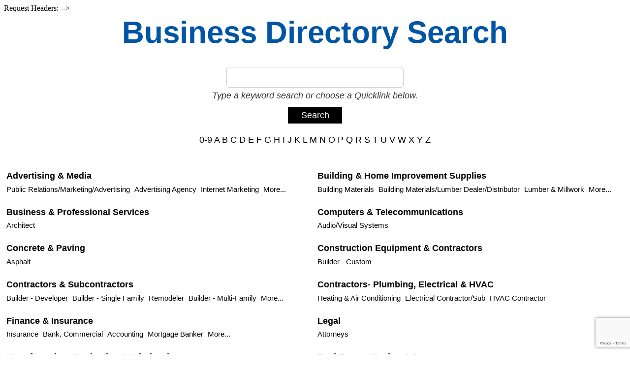

--- FILE ---
content_type: text/html; charset=utf-8
request_url: http://business.shorebuilders.org/list
body_size: 6178
content:

<!DOCTYPE html>
<html>
<!--
Request for http://sbacnj.org/growthzone-template/ failed at 3:31 AM 1/22/2026
ERROR: <!--
REQUEST HEADERS:
  x-localrequest=1
  User-Agent=Mozilla/5.0 (Windows NT 10.0; Win64; x64) AppleWebKit/537.36 (KHTML, like Gecko) Chrome/107.0.0.0 Safari/537.36
-->

Request Headers:

-->
<head>
<!-- start injected HTML (CCID=9599) -->
<!-- page template: http://sbacnj.org/growthzone-template/ -->
<title>Business Directory Search</title>
<base href="https://shorebuilders.org" />
<meta name="keywords" content="Shore Builders Association of Central New Jersey,Lakewood,directory,business search,member search" />
<meta name="description" content="The easy way to find businesses and members in the Shore Builders Association of Central New Jersey" />
<link href="https://business.shorebuilders.org/integration/customerdefinedcss?_=RiSOtQ2" rel="stylesheet" type="text/css" />
<!-- link for rss not inserted -->
<link rel="canonical" href="https://business.shorebuilders.org/list" />
<!-- end injected HTML -->

    <script type="text/javascript" src="https://code.jquery.com/jquery-3.7.1.min.js"></script>
    <script type="text/javascript" src="https://code.jquery.com/ui/1.13.2/jquery-ui.min.js"></script>
    <script type="text/javascript" src="https://ajax.aspnetcdn.com/ajax/globalize/0.1.1/globalize.min.js"></script>
    <script type="text/javascript" src="https://ajax.aspnetcdn.com/ajax/globalize/0.1.1/cultures/globalize.culture.en-US.js"></script>
    <script type="text/javascript">
        var MNI = MNI || {};
        MNI.CurrentCulture = 'en-US';
        MNI.CultureDateFormat = 'M/d/yyyy';
        MNI.BaseUrl = 'https://business.shorebuilders.org';
        MNI.jQuery = jQuery.noConflict(true);
        MNI.Page = {
            Domain: 'business.shorebuilders.org',
            Context: 200,
            Category: null,
            Member: null,
            MemberPagePopup: true
        };
    </script>


    <script src="https://www.google.com/recaptcha/enterprise.js?render=6LfI_T8rAAAAAMkWHrLP_GfSf3tLy9tKa839wcWa" async defer></script>
    <script>

        const SITE_KEY = '6LfI_T8rAAAAAMkWHrLP_GfSf3tLy9tKa839wcWa';

        // Repeatedly check if grecaptcha has been loaded, and call the callback once it's available
        function waitForGrecaptcha(callback, retries = 10, interval = 1000) {
            if (typeof grecaptcha !== 'undefined' && grecaptcha.enterprise.execute) {
                callback();
            } else if (retries > 0) { 
                setTimeout(() => {
                    waitForGrecaptcha(callback, retries - 1, interval);
                }, interval);
            } else {
                console.error("grecaptcha is not available after multiple attempts");
            }
        }

        // Generates a reCAPTCHA v3 token using grecaptcha.enterprise and injects it into the given form.
        // If the token input doesn't exist, it creates one. Then it executes the callback with the token.
        function setReCaptchaToken(formElement, callback, action = 'submit') {
            grecaptcha.enterprise.ready(function () {
                grecaptcha.enterprise.execute(SITE_KEY, { action: action }).then(function (token) {

                    MNI.jQuery(function ($) {
                        let input = $(formElement).find("input[name='g-recaptcha-v3']");

                        if (input.length === 0) {
                            input = $('<input>', {
                                type: 'hidden',
                                name: 'g-recaptcha-v3',
                                value: token
                            });
                            $(formElement).append(input);
                        }
                        else
                            $(input).val(token);

                        if (typeof callback === 'function') callback(token);
                    })

                });
            });
        }

    </script>




<script src="https://business.shorebuilders.org/Content/bundles/MNI?v=34V3-w6z5bLW9Yl7pjO3C5tja0TdKeHFrpRQ0eCPbz81"></script>
    <link rel="stylesheet" href="https://code.jquery.com/ui/1.13.2/themes/base/jquery-ui.css" type="text/css" media="all" />

    <script type="text/javascript">
        MNI.Page.MemberFilter = 'list';
        MNI.jQuery(function ($) {
            if (!$('#mn-search-location:visible')[0])
                MNI.Plugins.AutoComplete.Init('#mn-search-keyword :input', { path: '/list/find', rawParams: '' });

            MNI.Plugins.AutoComplete.Init('#mn-search-geoip input', { path: '/list/find-geographic' });

                
                var MORE_CLASS = 'mn-subcats-more';
                $('#mn-ql ul ul').each(function () {
                    var self = $(this),
                        moreElement = self.children('.' + MORE_CLASS),
                        lastElement = self.children().not(moreElement).eq(-1),
                        offset = self.children().offset();

                    if (self.children().eq(-1).offset().top != offset.top) {
                        if (!moreElement.length) {
                            moreElement = $('<li>').addClass(MORE_CLASS).appendTo(self);
                            $('<a>', { href: self.prev('a').attr('href') }).text('More...').appendTo(moreElement);
                        }

                        while (lastElement.length && moreElement.offset().top != offset.top)
                            lastElement = lastElement.addClass('mn-subcats-overflow').prev();
                    }
                });
                

            function updateLocation() {
                var locationExpr = /([?&])l=\d*&|[?&]l=\d*/gi,
                    values = $(this).val(),
                    params = '';

                if (values && values.length)
                    params = 'l=' + values.join('&l=');

                $('a', '#mn-alphanumeric, #mn-ql').each(function () {
                    var self = $(this),
                        href = self.attr('href').replace(locationExpr, '$1');

                    if (params)
                        href += (href.indexOf('?') < 0 ? '?' : '&') + params;

                    self.attr('href', href);
                });
            };

            $('#mn-search-location select').change(updateLocation).each(updateLocation);
        });
    </script>
    <script type="text/javascript" src="https://maps.googleapis.com/maps/api/js?v=3&key=AIzaSyAACLyaFddZFsbbsMCsSY4lq7g6N4ycArE"></script>
<meta name="referrer" content="origin" /></head>
<body>
    <div id="mn-content" class="mn-content">
        


<div id="mn-directory-list" class="mn-module-content">
        <div id="mn-pagetitle">
        <h1>Business Directory Search</h1>
    </div>
    

<div class="mn-dealsbuttons">
        </div>




<div class="mn-banner mn-banner-premier"><div id="mn-banner"><noscript><iframe src="https://business.shorebuilders.org/sponsors/adsframe?context=200&amp;maxWidth=480&amp;maxHeight=60&amp;max=1&amp;rotate=False" width="480" height="60" scrolling="no" frameborder="0" allowtransparency="true" marginwidth="0" marginheight="0"></iframe></noscript></div></div>
<script type="text/javascript">
    var _mnisq=_mnisq||[];
    _mnisq.push(["domain","business.shorebuilders.org"],["context",200],["max",5],["rotate",1],["maxWidth",480],["maxHeight",60],["create","mn-banner"]);
    (function(b,d,a,c){b.getElementById(d)||(c=b.getElementsByTagName(a)[0],a=b.createElement(a),a.type="text/javascript",a.async=!0,a.src="https://business.shorebuilders.org/Content/Script/Ads.min.js",c.parentNode.insertBefore(a,c))})(document,"mni-ads-script","script");
</script>

    



<script type="text/javascript">
    MNI.jQuery(function ($) {
        MNI.Plugins.Toggler.Init({
            'mn-form-toggler1': 1,
            'mn-form-toggler2': 2
        });
        $('#mn-search-location :input').multiselect({
            header: 'Choose locations below:',
            noneSelectedText: 'Any Location',
            selectedList: 4
        });
    });
</script>

<div id="mn-directory-searchfilters" class="mn-section mn-filter-section">
        <div id="mn-form-toggler1" class="mn-form-toggler">
                <span class="mn-section-head-text">Narrow search by:</span>
        </div>
        <div id="mn-form-togglable1" class="mn-form-togglable mn-form-togglable-active">
<form action="https://business.shorebuilders.org/list/search" class="mn-form mn-search-instructions-below" method="get">            <div id="mn-search-keyword" class="mn-form-row">
                <label>
                    <span class="mn-form-name">Keyword:</span>
                    <span class="mn-form-field"><input class="mn-form-text mn-placeholder" name="q" type="text" title="Enter Keyword" maxlength="255"/></span>
                </label>
            </div>
            <input id="mn-search-clientstate" type="hidden" name="st" value="3" />
        <div id="mn-search-instructions" class="mn-form-row">
            Type a keyword search or choose a Quicklink below.
        </div>
            <div class="mn-actions">
                <ul>
                    <li class="mn-action-search"><input type="submit" class="mn-button" title="Search" value="Search" /></li>
                </ul>
            </div>
</form>    </div>
</div>


        <div id="mn-alphanumeric">
            <a href="https://business.shorebuilders.org/list/searchalpha/0-9">0-9</a>
                <a href="https://business.shorebuilders.org/list/searchalpha/a">A</a>
                <a href="https://business.shorebuilders.org/list/searchalpha/b">B</a>
                <a href="https://business.shorebuilders.org/list/searchalpha/c">C</a>
                <a href="https://business.shorebuilders.org/list/searchalpha/d">D</a>
                <a href="https://business.shorebuilders.org/list/searchalpha/e">E</a>
                <a href="https://business.shorebuilders.org/list/searchalpha/f">F</a>
                <a href="https://business.shorebuilders.org/list/searchalpha/g">G</a>
                <a href="https://business.shorebuilders.org/list/searchalpha/h">H</a>
                <a href="https://business.shorebuilders.org/list/searchalpha/i">I</a>
                <a href="https://business.shorebuilders.org/list/searchalpha/j">J</a>
                <a href="https://business.shorebuilders.org/list/searchalpha/k">K</a>
                <a href="https://business.shorebuilders.org/list/searchalpha/l">L</a>
                <a href="https://business.shorebuilders.org/list/searchalpha/m">M</a>
                <a href="https://business.shorebuilders.org/list/searchalpha/n">N</a>
                <a href="https://business.shorebuilders.org/list/searchalpha/o">O</a>
                <a href="https://business.shorebuilders.org/list/searchalpha/p">P</a>
                <a href="https://business.shorebuilders.org/list/searchalpha/q">Q</a>
                <a href="https://business.shorebuilders.org/list/searchalpha/r">R</a>
                <a href="https://business.shorebuilders.org/list/searchalpha/s">S</a>
                <a href="https://business.shorebuilders.org/list/searchalpha/t">T</a>
                <a href="https://business.shorebuilders.org/list/searchalpha/u">U</a>
                <a href="https://business.shorebuilders.org/list/searchalpha/v">V</a>
                <a href="https://business.shorebuilders.org/list/searchalpha/w">W</a>
                <a href="https://business.shorebuilders.org/list/searchalpha/x">X</a>
                <a href="https://business.shorebuilders.org/list/searchalpha/y">Y</a>
                <a href="https://business.shorebuilders.org/list/searchalpha/z">Z</a>
        </div>

        <div id="mn-ql" class="mn-subcats mn-subcats-wsubs">
            <ul>
                    <li id="mn-ql-1" class="mn-subcats-col1">
                        <a href="https://business.shorebuilders.org/list/ql/advertising-media-1">Advertising &amp; Media</a>
                            <ul>
                                    <li id="mn-cat-2187"><a href="https://business.shorebuilders.org/list/category/public-relations-marketing-advertising-2187">Public Relations/Marketing/Advertising</a></li>
                                    <li id="mn-cat-2022"><a href="https://business.shorebuilders.org/list/category/advertising-agency-2022">Advertising Agency</a></li>
                                    <li id="mn-cat-2126"><a href="https://business.shorebuilders.org/list/category/internet-marketing-2126">Internet Marketing</a></li>
                                    <li id="mn-cat-2183"><a href="https://business.shorebuilders.org/list/category/printing-publishing-2183">Printing/Publishing</a></li>
                                                                    <li class="mn-subcats-more"><a href="https://business.shorebuilders.org/list/ql/advertising-media-1" rel="nofollow">More...</a></li>
                            </ul>
                    </li>
                    <li id="mn-ql-31" class="mn-subcats-col2">
                        <a href="https://business.shorebuilders.org/list/ql/building-home-improvement-supplies-31">Building &amp; Home Improvement Supplies</a>
                            <ul>
                                    <li id="mn-cat-2054"><a href="https://business.shorebuilders.org/list/category/building-materials-2054">Building Materials</a></li>
                                    <li id="mn-cat-2055"><a href="https://business.shorebuilders.org/list/category/building-materials-lumber-dealer-distributor-2055">Building Materials/Lumber Dealer/Distributor</a></li>
                                    <li id="mn-cat-2148"><a href="https://business.shorebuilders.org/list/category/lumber-millwork-2148">Lumber &amp; Millwork</a></li>
                                    <li id="mn-cat-2340"><a href="https://business.shorebuilders.org/list/category/building-materials-distributor-2340">Building Materials Distributor</a></li>
                                                            </ul>
                    </li>
                    <li id="mn-ql-5" class="mn-subcats-col1">
                        <a href="https://business.shorebuilders.org/list/ql/business-professional-services-5">Business &amp; Professional Services</a>
                            <ul>
                                    <li id="mn-cat-2046"><a href="https://business.shorebuilders.org/list/category/architect-2046">Architect</a></li>
                                                            </ul>
                    </li>
                    <li id="mn-ql-6" class="mn-subcats-col2">
                        <a href="https://business.shorebuilders.org/list/ql/computers-telecommunications-6">Computers &amp; Telecommunications</a>
                            <ul>
                                    <li id="mn-cat-2050"><a href="https://business.shorebuilders.org/list/category/audio-visual-systems-2050">Audio/Visual Systems</a></li>
                                                            </ul>
                    </li>
                    <li id="mn-ql-29" class="mn-subcats-col1">
                        <a href="https://business.shorebuilders.org/list/ql/concrete-paving-29">Concrete &amp; Paving</a>
                            <ul>
                                    <li id="mn-cat-2048"><a href="https://business.shorebuilders.org/list/category/asphalt-2048">Asphalt</a></li>
                                                            </ul>
                    </li>
                    <li id="mn-ql-7" class="mn-subcats-col2">
                        <a href="https://business.shorebuilders.org/list/ql/construction-equipment-contractors-7">Construction Equipment &amp; Contractors</a>
                            <ul>
                                    <li id="mn-cat-2301"><a href="https://business.shorebuilders.org/list/category/builder-custom-2301">Builder - Custom</a></li>
                                                            </ul>
                    </li>
                    <li id="mn-ql-26" class="mn-subcats-col1">
                        <a href="https://business.shorebuilders.org/list/ql/contractors-subcontractors-26">Contractors &amp; Subcontractors</a>
                            <ul>
                                    <li id="mn-cat-2302"><a href="https://business.shorebuilders.org/list/category/builder-developer-2302">Builder - Developer</a></li>
                                    <li id="mn-cat-2307"><a href="https://business.shorebuilders.org/list/category/builder-single-family-2307">Builder - Single Family</a></li>
                                    <li id="mn-cat-2306"><a href="https://business.shorebuilders.org/list/category/remodeler-2306">Remodeler</a></li>
                                    <li id="mn-cat-2305"><a href="https://business.shorebuilders.org/list/category/builder-multi-family-2305">Builder - Multi-Family</a></li>
                                                                    <li class="mn-subcats-more"><a href="https://business.shorebuilders.org/list/ql/contractors-subcontractors-26" rel="nofollow">More...</a></li>
                            </ul>
                    </li>
                    <li id="mn-ql-27" class="mn-subcats-col2">
                        <a href="https://business.shorebuilders.org/list/ql/contractors-plumbing-electrical-hvac-27">Contractors- Plumbing, Electrical &amp; HVAC</a>
                            <ul>
                                    <li id="mn-cat-2109"><a href="https://business.shorebuilders.org/list/category/heating-air-conditioning-2109">Heating &amp; Air Conditioning</a></li>
                                    <li id="mn-cat-2081"><a href="https://business.shorebuilders.org/list/category/electrical-contractor-sub-2081">Electrical Contractor/Sub</a></li>
                                    <li id="mn-cat-2500"><a href="https://business.shorebuilders.org/list/category/hvac-contractor-2500">HVAC Contractor</a></li>
                                                            </ul>
                    </li>
                    <li id="mn-ql-10" class="mn-subcats-col1">
                        <a href="https://business.shorebuilders.org/list/ql/finance-insurance-10">Finance &amp; Insurance</a>
                            <ul>
                                    <li id="mn-cat-2123"><a href="https://business.shorebuilders.org/list/category/insurance-2123">Insurance</a></li>
                                    <li id="mn-cat-2052"><a href="https://business.shorebuilders.org/list/category/bank-commercial-2052">Bank, Commercial</a></li>
                                    <li id="mn-cat-2020"><a href="https://business.shorebuilders.org/list/category/accounting-2020">Accounting</a></li>
                                    <li id="mn-cat-2165"><a href="https://business.shorebuilders.org/list/category/mortgage-banker-2165">Mortgage Banker</a></li>
                                                                    <li class="mn-subcats-more"><a href="https://business.shorebuilders.org/list/ql/finance-insurance-10" rel="nofollow">More...</a></li>
                            </ul>
                    </li>
                    <li id="mn-ql-14" class="mn-subcats-col2">
                        <a href="https://business.shorebuilders.org/list/ql/legal-14">Legal</a>
                            <ul>
                                    <li id="mn-cat-2049"><a href="https://business.shorebuilders.org/list/category/attorneys-2049">Attorneys</a></li>
                                                            </ul>
                    </li>
                    <li id="mn-ql-16" class="mn-subcats-col1">
                        <a href="https://business.shorebuilders.org/list/ql/manufacturing-production-wholesale-16">Manufacturing, Production &amp; Wholesale</a>
                            <ul>
                                    <li id="mn-cat-2044"><a href="https://business.shorebuilders.org/list/category/appliances-dealer-distributor-2044">Appliances Dealer/Distributor</a></li>
                                                            </ul>
                    </li>
                    <li id="mn-ql-20" class="mn-subcats-col2">
                        <a href="https://business.shorebuilders.org/list/ql/real-estate-moving-storage-20">Real Estate, Moving &amp; Storage</a>
                            <ul>
                                    <li id="mn-cat-2188"><a href="https://business.shorebuilders.org/list/category/real-estate-broker-agent-2188">Real Estate Broker/Agent</a></li>
                                    <li id="mn-cat-2189"><a href="https://business.shorebuilders.org/list/category/real-estate-property-management-2189">Real Estate Property Management</a></li>
                                                            </ul>
                    </li>
                    <li id="mn-ql-30" class="mn-subcats-col1">
                        <a href="https://business.shorebuilders.org/list/ql/siding-decks-roofs-gutters-30">Siding, Decks, Roofs &amp; Gutters</a>
                            <ul>
                                    <li id="mn-cat-2042"><a href="https://business.shorebuilders.org/list/category/aluminum-vinyl-installers-2042">Aluminum &amp; Vinyl Installers</a></li>
                                    <li id="mn-cat-2075"><a href="https://business.shorebuilders.org/list/category/decks-2075">Decks</a></li>
                                                            </ul>
                    </li>
                    <li id="mn-ql-28" class="mn-subcats-col2">
                        <a href="https://business.shorebuilders.org/list/ql/windows-doors-garage-doors-28">Windows, Doors &amp; Garage Doors</a>
                            <ul>
                                    <li id="mn-cat-2100"><a href="https://business.shorebuilders.org/list/category/garage-doors-openers-2100">Garage Doors/Openers</a></li>
                                    <li id="mn-cat-2248"><a href="https://business.shorebuilders.org/list/category/window-door-dealer-distr-2248">Window &amp; Door Dealer/Distr.</a></li>
                                    <li id="mn-cat-2251"><a href="https://business.shorebuilders.org/list/category/window-door-suppliers-2251">Window &amp; Door Suppliers</a></li>
                                    <li id="mn-cat-2077"><a href="https://business.shorebuilders.org/list/category/door-supplier-commercial-doors-frames-2077">Door Supplier (Commercial doors &amp; Frames)</a></li>
                                                                    <li class="mn-subcats-more"><a href="https://business.shorebuilders.org/list/ql/windows-doors-garage-doors-28" rel="nofollow">More...</a></li>
                            </ul>
                    </li>
            </ul>
            <div class="mn-clear"></div>
        </div>
     </div>



<div id="mn-footer-navigation">
                                    </div>

    <div id="mn-footer" class="mn-footer-pblogo">
        <a href="http://www.growthzone.com/" target="_blank"><img alt="GrowthZone - Membership Management Software" src="https://public.chambermaster.com/content/images/powbyMZ_100x33.png" border="0" /></a>
    </div>
        <div class="mn-clear"></div>
    </div>

</body>
</html>




--- FILE ---
content_type: text/html; charset=utf-8
request_url: https://www.google.com/recaptcha/enterprise/anchor?ar=1&k=6LfI_T8rAAAAAMkWHrLP_GfSf3tLy9tKa839wcWa&co=aHR0cDovL2J1c2luZXNzLnNob3JlYnVpbGRlcnMub3JnOjgw&hl=en&v=PoyoqOPhxBO7pBk68S4YbpHZ&size=invisible&anchor-ms=20000&execute-ms=30000&cb=z8kxv89mr6le
body_size: 48550
content:
<!DOCTYPE HTML><html dir="ltr" lang="en"><head><meta http-equiv="Content-Type" content="text/html; charset=UTF-8">
<meta http-equiv="X-UA-Compatible" content="IE=edge">
<title>reCAPTCHA</title>
<style type="text/css">
/* cyrillic-ext */
@font-face {
  font-family: 'Roboto';
  font-style: normal;
  font-weight: 400;
  font-stretch: 100%;
  src: url(//fonts.gstatic.com/s/roboto/v48/KFO7CnqEu92Fr1ME7kSn66aGLdTylUAMa3GUBHMdazTgWw.woff2) format('woff2');
  unicode-range: U+0460-052F, U+1C80-1C8A, U+20B4, U+2DE0-2DFF, U+A640-A69F, U+FE2E-FE2F;
}
/* cyrillic */
@font-face {
  font-family: 'Roboto';
  font-style: normal;
  font-weight: 400;
  font-stretch: 100%;
  src: url(//fonts.gstatic.com/s/roboto/v48/KFO7CnqEu92Fr1ME7kSn66aGLdTylUAMa3iUBHMdazTgWw.woff2) format('woff2');
  unicode-range: U+0301, U+0400-045F, U+0490-0491, U+04B0-04B1, U+2116;
}
/* greek-ext */
@font-face {
  font-family: 'Roboto';
  font-style: normal;
  font-weight: 400;
  font-stretch: 100%;
  src: url(//fonts.gstatic.com/s/roboto/v48/KFO7CnqEu92Fr1ME7kSn66aGLdTylUAMa3CUBHMdazTgWw.woff2) format('woff2');
  unicode-range: U+1F00-1FFF;
}
/* greek */
@font-face {
  font-family: 'Roboto';
  font-style: normal;
  font-weight: 400;
  font-stretch: 100%;
  src: url(//fonts.gstatic.com/s/roboto/v48/KFO7CnqEu92Fr1ME7kSn66aGLdTylUAMa3-UBHMdazTgWw.woff2) format('woff2');
  unicode-range: U+0370-0377, U+037A-037F, U+0384-038A, U+038C, U+038E-03A1, U+03A3-03FF;
}
/* math */
@font-face {
  font-family: 'Roboto';
  font-style: normal;
  font-weight: 400;
  font-stretch: 100%;
  src: url(//fonts.gstatic.com/s/roboto/v48/KFO7CnqEu92Fr1ME7kSn66aGLdTylUAMawCUBHMdazTgWw.woff2) format('woff2');
  unicode-range: U+0302-0303, U+0305, U+0307-0308, U+0310, U+0312, U+0315, U+031A, U+0326-0327, U+032C, U+032F-0330, U+0332-0333, U+0338, U+033A, U+0346, U+034D, U+0391-03A1, U+03A3-03A9, U+03B1-03C9, U+03D1, U+03D5-03D6, U+03F0-03F1, U+03F4-03F5, U+2016-2017, U+2034-2038, U+203C, U+2040, U+2043, U+2047, U+2050, U+2057, U+205F, U+2070-2071, U+2074-208E, U+2090-209C, U+20D0-20DC, U+20E1, U+20E5-20EF, U+2100-2112, U+2114-2115, U+2117-2121, U+2123-214F, U+2190, U+2192, U+2194-21AE, U+21B0-21E5, U+21F1-21F2, U+21F4-2211, U+2213-2214, U+2216-22FF, U+2308-230B, U+2310, U+2319, U+231C-2321, U+2336-237A, U+237C, U+2395, U+239B-23B7, U+23D0, U+23DC-23E1, U+2474-2475, U+25AF, U+25B3, U+25B7, U+25BD, U+25C1, U+25CA, U+25CC, U+25FB, U+266D-266F, U+27C0-27FF, U+2900-2AFF, U+2B0E-2B11, U+2B30-2B4C, U+2BFE, U+3030, U+FF5B, U+FF5D, U+1D400-1D7FF, U+1EE00-1EEFF;
}
/* symbols */
@font-face {
  font-family: 'Roboto';
  font-style: normal;
  font-weight: 400;
  font-stretch: 100%;
  src: url(//fonts.gstatic.com/s/roboto/v48/KFO7CnqEu92Fr1ME7kSn66aGLdTylUAMaxKUBHMdazTgWw.woff2) format('woff2');
  unicode-range: U+0001-000C, U+000E-001F, U+007F-009F, U+20DD-20E0, U+20E2-20E4, U+2150-218F, U+2190, U+2192, U+2194-2199, U+21AF, U+21E6-21F0, U+21F3, U+2218-2219, U+2299, U+22C4-22C6, U+2300-243F, U+2440-244A, U+2460-24FF, U+25A0-27BF, U+2800-28FF, U+2921-2922, U+2981, U+29BF, U+29EB, U+2B00-2BFF, U+4DC0-4DFF, U+FFF9-FFFB, U+10140-1018E, U+10190-1019C, U+101A0, U+101D0-101FD, U+102E0-102FB, U+10E60-10E7E, U+1D2C0-1D2D3, U+1D2E0-1D37F, U+1F000-1F0FF, U+1F100-1F1AD, U+1F1E6-1F1FF, U+1F30D-1F30F, U+1F315, U+1F31C, U+1F31E, U+1F320-1F32C, U+1F336, U+1F378, U+1F37D, U+1F382, U+1F393-1F39F, U+1F3A7-1F3A8, U+1F3AC-1F3AF, U+1F3C2, U+1F3C4-1F3C6, U+1F3CA-1F3CE, U+1F3D4-1F3E0, U+1F3ED, U+1F3F1-1F3F3, U+1F3F5-1F3F7, U+1F408, U+1F415, U+1F41F, U+1F426, U+1F43F, U+1F441-1F442, U+1F444, U+1F446-1F449, U+1F44C-1F44E, U+1F453, U+1F46A, U+1F47D, U+1F4A3, U+1F4B0, U+1F4B3, U+1F4B9, U+1F4BB, U+1F4BF, U+1F4C8-1F4CB, U+1F4D6, U+1F4DA, U+1F4DF, U+1F4E3-1F4E6, U+1F4EA-1F4ED, U+1F4F7, U+1F4F9-1F4FB, U+1F4FD-1F4FE, U+1F503, U+1F507-1F50B, U+1F50D, U+1F512-1F513, U+1F53E-1F54A, U+1F54F-1F5FA, U+1F610, U+1F650-1F67F, U+1F687, U+1F68D, U+1F691, U+1F694, U+1F698, U+1F6AD, U+1F6B2, U+1F6B9-1F6BA, U+1F6BC, U+1F6C6-1F6CF, U+1F6D3-1F6D7, U+1F6E0-1F6EA, U+1F6F0-1F6F3, U+1F6F7-1F6FC, U+1F700-1F7FF, U+1F800-1F80B, U+1F810-1F847, U+1F850-1F859, U+1F860-1F887, U+1F890-1F8AD, U+1F8B0-1F8BB, U+1F8C0-1F8C1, U+1F900-1F90B, U+1F93B, U+1F946, U+1F984, U+1F996, U+1F9E9, U+1FA00-1FA6F, U+1FA70-1FA7C, U+1FA80-1FA89, U+1FA8F-1FAC6, U+1FACE-1FADC, U+1FADF-1FAE9, U+1FAF0-1FAF8, U+1FB00-1FBFF;
}
/* vietnamese */
@font-face {
  font-family: 'Roboto';
  font-style: normal;
  font-weight: 400;
  font-stretch: 100%;
  src: url(//fonts.gstatic.com/s/roboto/v48/KFO7CnqEu92Fr1ME7kSn66aGLdTylUAMa3OUBHMdazTgWw.woff2) format('woff2');
  unicode-range: U+0102-0103, U+0110-0111, U+0128-0129, U+0168-0169, U+01A0-01A1, U+01AF-01B0, U+0300-0301, U+0303-0304, U+0308-0309, U+0323, U+0329, U+1EA0-1EF9, U+20AB;
}
/* latin-ext */
@font-face {
  font-family: 'Roboto';
  font-style: normal;
  font-weight: 400;
  font-stretch: 100%;
  src: url(//fonts.gstatic.com/s/roboto/v48/KFO7CnqEu92Fr1ME7kSn66aGLdTylUAMa3KUBHMdazTgWw.woff2) format('woff2');
  unicode-range: U+0100-02BA, U+02BD-02C5, U+02C7-02CC, U+02CE-02D7, U+02DD-02FF, U+0304, U+0308, U+0329, U+1D00-1DBF, U+1E00-1E9F, U+1EF2-1EFF, U+2020, U+20A0-20AB, U+20AD-20C0, U+2113, U+2C60-2C7F, U+A720-A7FF;
}
/* latin */
@font-face {
  font-family: 'Roboto';
  font-style: normal;
  font-weight: 400;
  font-stretch: 100%;
  src: url(//fonts.gstatic.com/s/roboto/v48/KFO7CnqEu92Fr1ME7kSn66aGLdTylUAMa3yUBHMdazQ.woff2) format('woff2');
  unicode-range: U+0000-00FF, U+0131, U+0152-0153, U+02BB-02BC, U+02C6, U+02DA, U+02DC, U+0304, U+0308, U+0329, U+2000-206F, U+20AC, U+2122, U+2191, U+2193, U+2212, U+2215, U+FEFF, U+FFFD;
}
/* cyrillic-ext */
@font-face {
  font-family: 'Roboto';
  font-style: normal;
  font-weight: 500;
  font-stretch: 100%;
  src: url(//fonts.gstatic.com/s/roboto/v48/KFO7CnqEu92Fr1ME7kSn66aGLdTylUAMa3GUBHMdazTgWw.woff2) format('woff2');
  unicode-range: U+0460-052F, U+1C80-1C8A, U+20B4, U+2DE0-2DFF, U+A640-A69F, U+FE2E-FE2F;
}
/* cyrillic */
@font-face {
  font-family: 'Roboto';
  font-style: normal;
  font-weight: 500;
  font-stretch: 100%;
  src: url(//fonts.gstatic.com/s/roboto/v48/KFO7CnqEu92Fr1ME7kSn66aGLdTylUAMa3iUBHMdazTgWw.woff2) format('woff2');
  unicode-range: U+0301, U+0400-045F, U+0490-0491, U+04B0-04B1, U+2116;
}
/* greek-ext */
@font-face {
  font-family: 'Roboto';
  font-style: normal;
  font-weight: 500;
  font-stretch: 100%;
  src: url(//fonts.gstatic.com/s/roboto/v48/KFO7CnqEu92Fr1ME7kSn66aGLdTylUAMa3CUBHMdazTgWw.woff2) format('woff2');
  unicode-range: U+1F00-1FFF;
}
/* greek */
@font-face {
  font-family: 'Roboto';
  font-style: normal;
  font-weight: 500;
  font-stretch: 100%;
  src: url(//fonts.gstatic.com/s/roboto/v48/KFO7CnqEu92Fr1ME7kSn66aGLdTylUAMa3-UBHMdazTgWw.woff2) format('woff2');
  unicode-range: U+0370-0377, U+037A-037F, U+0384-038A, U+038C, U+038E-03A1, U+03A3-03FF;
}
/* math */
@font-face {
  font-family: 'Roboto';
  font-style: normal;
  font-weight: 500;
  font-stretch: 100%;
  src: url(//fonts.gstatic.com/s/roboto/v48/KFO7CnqEu92Fr1ME7kSn66aGLdTylUAMawCUBHMdazTgWw.woff2) format('woff2');
  unicode-range: U+0302-0303, U+0305, U+0307-0308, U+0310, U+0312, U+0315, U+031A, U+0326-0327, U+032C, U+032F-0330, U+0332-0333, U+0338, U+033A, U+0346, U+034D, U+0391-03A1, U+03A3-03A9, U+03B1-03C9, U+03D1, U+03D5-03D6, U+03F0-03F1, U+03F4-03F5, U+2016-2017, U+2034-2038, U+203C, U+2040, U+2043, U+2047, U+2050, U+2057, U+205F, U+2070-2071, U+2074-208E, U+2090-209C, U+20D0-20DC, U+20E1, U+20E5-20EF, U+2100-2112, U+2114-2115, U+2117-2121, U+2123-214F, U+2190, U+2192, U+2194-21AE, U+21B0-21E5, U+21F1-21F2, U+21F4-2211, U+2213-2214, U+2216-22FF, U+2308-230B, U+2310, U+2319, U+231C-2321, U+2336-237A, U+237C, U+2395, U+239B-23B7, U+23D0, U+23DC-23E1, U+2474-2475, U+25AF, U+25B3, U+25B7, U+25BD, U+25C1, U+25CA, U+25CC, U+25FB, U+266D-266F, U+27C0-27FF, U+2900-2AFF, U+2B0E-2B11, U+2B30-2B4C, U+2BFE, U+3030, U+FF5B, U+FF5D, U+1D400-1D7FF, U+1EE00-1EEFF;
}
/* symbols */
@font-face {
  font-family: 'Roboto';
  font-style: normal;
  font-weight: 500;
  font-stretch: 100%;
  src: url(//fonts.gstatic.com/s/roboto/v48/KFO7CnqEu92Fr1ME7kSn66aGLdTylUAMaxKUBHMdazTgWw.woff2) format('woff2');
  unicode-range: U+0001-000C, U+000E-001F, U+007F-009F, U+20DD-20E0, U+20E2-20E4, U+2150-218F, U+2190, U+2192, U+2194-2199, U+21AF, U+21E6-21F0, U+21F3, U+2218-2219, U+2299, U+22C4-22C6, U+2300-243F, U+2440-244A, U+2460-24FF, U+25A0-27BF, U+2800-28FF, U+2921-2922, U+2981, U+29BF, U+29EB, U+2B00-2BFF, U+4DC0-4DFF, U+FFF9-FFFB, U+10140-1018E, U+10190-1019C, U+101A0, U+101D0-101FD, U+102E0-102FB, U+10E60-10E7E, U+1D2C0-1D2D3, U+1D2E0-1D37F, U+1F000-1F0FF, U+1F100-1F1AD, U+1F1E6-1F1FF, U+1F30D-1F30F, U+1F315, U+1F31C, U+1F31E, U+1F320-1F32C, U+1F336, U+1F378, U+1F37D, U+1F382, U+1F393-1F39F, U+1F3A7-1F3A8, U+1F3AC-1F3AF, U+1F3C2, U+1F3C4-1F3C6, U+1F3CA-1F3CE, U+1F3D4-1F3E0, U+1F3ED, U+1F3F1-1F3F3, U+1F3F5-1F3F7, U+1F408, U+1F415, U+1F41F, U+1F426, U+1F43F, U+1F441-1F442, U+1F444, U+1F446-1F449, U+1F44C-1F44E, U+1F453, U+1F46A, U+1F47D, U+1F4A3, U+1F4B0, U+1F4B3, U+1F4B9, U+1F4BB, U+1F4BF, U+1F4C8-1F4CB, U+1F4D6, U+1F4DA, U+1F4DF, U+1F4E3-1F4E6, U+1F4EA-1F4ED, U+1F4F7, U+1F4F9-1F4FB, U+1F4FD-1F4FE, U+1F503, U+1F507-1F50B, U+1F50D, U+1F512-1F513, U+1F53E-1F54A, U+1F54F-1F5FA, U+1F610, U+1F650-1F67F, U+1F687, U+1F68D, U+1F691, U+1F694, U+1F698, U+1F6AD, U+1F6B2, U+1F6B9-1F6BA, U+1F6BC, U+1F6C6-1F6CF, U+1F6D3-1F6D7, U+1F6E0-1F6EA, U+1F6F0-1F6F3, U+1F6F7-1F6FC, U+1F700-1F7FF, U+1F800-1F80B, U+1F810-1F847, U+1F850-1F859, U+1F860-1F887, U+1F890-1F8AD, U+1F8B0-1F8BB, U+1F8C0-1F8C1, U+1F900-1F90B, U+1F93B, U+1F946, U+1F984, U+1F996, U+1F9E9, U+1FA00-1FA6F, U+1FA70-1FA7C, U+1FA80-1FA89, U+1FA8F-1FAC6, U+1FACE-1FADC, U+1FADF-1FAE9, U+1FAF0-1FAF8, U+1FB00-1FBFF;
}
/* vietnamese */
@font-face {
  font-family: 'Roboto';
  font-style: normal;
  font-weight: 500;
  font-stretch: 100%;
  src: url(//fonts.gstatic.com/s/roboto/v48/KFO7CnqEu92Fr1ME7kSn66aGLdTylUAMa3OUBHMdazTgWw.woff2) format('woff2');
  unicode-range: U+0102-0103, U+0110-0111, U+0128-0129, U+0168-0169, U+01A0-01A1, U+01AF-01B0, U+0300-0301, U+0303-0304, U+0308-0309, U+0323, U+0329, U+1EA0-1EF9, U+20AB;
}
/* latin-ext */
@font-face {
  font-family: 'Roboto';
  font-style: normal;
  font-weight: 500;
  font-stretch: 100%;
  src: url(//fonts.gstatic.com/s/roboto/v48/KFO7CnqEu92Fr1ME7kSn66aGLdTylUAMa3KUBHMdazTgWw.woff2) format('woff2');
  unicode-range: U+0100-02BA, U+02BD-02C5, U+02C7-02CC, U+02CE-02D7, U+02DD-02FF, U+0304, U+0308, U+0329, U+1D00-1DBF, U+1E00-1E9F, U+1EF2-1EFF, U+2020, U+20A0-20AB, U+20AD-20C0, U+2113, U+2C60-2C7F, U+A720-A7FF;
}
/* latin */
@font-face {
  font-family: 'Roboto';
  font-style: normal;
  font-weight: 500;
  font-stretch: 100%;
  src: url(//fonts.gstatic.com/s/roboto/v48/KFO7CnqEu92Fr1ME7kSn66aGLdTylUAMa3yUBHMdazQ.woff2) format('woff2');
  unicode-range: U+0000-00FF, U+0131, U+0152-0153, U+02BB-02BC, U+02C6, U+02DA, U+02DC, U+0304, U+0308, U+0329, U+2000-206F, U+20AC, U+2122, U+2191, U+2193, U+2212, U+2215, U+FEFF, U+FFFD;
}
/* cyrillic-ext */
@font-face {
  font-family: 'Roboto';
  font-style: normal;
  font-weight: 900;
  font-stretch: 100%;
  src: url(//fonts.gstatic.com/s/roboto/v48/KFO7CnqEu92Fr1ME7kSn66aGLdTylUAMa3GUBHMdazTgWw.woff2) format('woff2');
  unicode-range: U+0460-052F, U+1C80-1C8A, U+20B4, U+2DE0-2DFF, U+A640-A69F, U+FE2E-FE2F;
}
/* cyrillic */
@font-face {
  font-family: 'Roboto';
  font-style: normal;
  font-weight: 900;
  font-stretch: 100%;
  src: url(//fonts.gstatic.com/s/roboto/v48/KFO7CnqEu92Fr1ME7kSn66aGLdTylUAMa3iUBHMdazTgWw.woff2) format('woff2');
  unicode-range: U+0301, U+0400-045F, U+0490-0491, U+04B0-04B1, U+2116;
}
/* greek-ext */
@font-face {
  font-family: 'Roboto';
  font-style: normal;
  font-weight: 900;
  font-stretch: 100%;
  src: url(//fonts.gstatic.com/s/roboto/v48/KFO7CnqEu92Fr1ME7kSn66aGLdTylUAMa3CUBHMdazTgWw.woff2) format('woff2');
  unicode-range: U+1F00-1FFF;
}
/* greek */
@font-face {
  font-family: 'Roboto';
  font-style: normal;
  font-weight: 900;
  font-stretch: 100%;
  src: url(//fonts.gstatic.com/s/roboto/v48/KFO7CnqEu92Fr1ME7kSn66aGLdTylUAMa3-UBHMdazTgWw.woff2) format('woff2');
  unicode-range: U+0370-0377, U+037A-037F, U+0384-038A, U+038C, U+038E-03A1, U+03A3-03FF;
}
/* math */
@font-face {
  font-family: 'Roboto';
  font-style: normal;
  font-weight: 900;
  font-stretch: 100%;
  src: url(//fonts.gstatic.com/s/roboto/v48/KFO7CnqEu92Fr1ME7kSn66aGLdTylUAMawCUBHMdazTgWw.woff2) format('woff2');
  unicode-range: U+0302-0303, U+0305, U+0307-0308, U+0310, U+0312, U+0315, U+031A, U+0326-0327, U+032C, U+032F-0330, U+0332-0333, U+0338, U+033A, U+0346, U+034D, U+0391-03A1, U+03A3-03A9, U+03B1-03C9, U+03D1, U+03D5-03D6, U+03F0-03F1, U+03F4-03F5, U+2016-2017, U+2034-2038, U+203C, U+2040, U+2043, U+2047, U+2050, U+2057, U+205F, U+2070-2071, U+2074-208E, U+2090-209C, U+20D0-20DC, U+20E1, U+20E5-20EF, U+2100-2112, U+2114-2115, U+2117-2121, U+2123-214F, U+2190, U+2192, U+2194-21AE, U+21B0-21E5, U+21F1-21F2, U+21F4-2211, U+2213-2214, U+2216-22FF, U+2308-230B, U+2310, U+2319, U+231C-2321, U+2336-237A, U+237C, U+2395, U+239B-23B7, U+23D0, U+23DC-23E1, U+2474-2475, U+25AF, U+25B3, U+25B7, U+25BD, U+25C1, U+25CA, U+25CC, U+25FB, U+266D-266F, U+27C0-27FF, U+2900-2AFF, U+2B0E-2B11, U+2B30-2B4C, U+2BFE, U+3030, U+FF5B, U+FF5D, U+1D400-1D7FF, U+1EE00-1EEFF;
}
/* symbols */
@font-face {
  font-family: 'Roboto';
  font-style: normal;
  font-weight: 900;
  font-stretch: 100%;
  src: url(//fonts.gstatic.com/s/roboto/v48/KFO7CnqEu92Fr1ME7kSn66aGLdTylUAMaxKUBHMdazTgWw.woff2) format('woff2');
  unicode-range: U+0001-000C, U+000E-001F, U+007F-009F, U+20DD-20E0, U+20E2-20E4, U+2150-218F, U+2190, U+2192, U+2194-2199, U+21AF, U+21E6-21F0, U+21F3, U+2218-2219, U+2299, U+22C4-22C6, U+2300-243F, U+2440-244A, U+2460-24FF, U+25A0-27BF, U+2800-28FF, U+2921-2922, U+2981, U+29BF, U+29EB, U+2B00-2BFF, U+4DC0-4DFF, U+FFF9-FFFB, U+10140-1018E, U+10190-1019C, U+101A0, U+101D0-101FD, U+102E0-102FB, U+10E60-10E7E, U+1D2C0-1D2D3, U+1D2E0-1D37F, U+1F000-1F0FF, U+1F100-1F1AD, U+1F1E6-1F1FF, U+1F30D-1F30F, U+1F315, U+1F31C, U+1F31E, U+1F320-1F32C, U+1F336, U+1F378, U+1F37D, U+1F382, U+1F393-1F39F, U+1F3A7-1F3A8, U+1F3AC-1F3AF, U+1F3C2, U+1F3C4-1F3C6, U+1F3CA-1F3CE, U+1F3D4-1F3E0, U+1F3ED, U+1F3F1-1F3F3, U+1F3F5-1F3F7, U+1F408, U+1F415, U+1F41F, U+1F426, U+1F43F, U+1F441-1F442, U+1F444, U+1F446-1F449, U+1F44C-1F44E, U+1F453, U+1F46A, U+1F47D, U+1F4A3, U+1F4B0, U+1F4B3, U+1F4B9, U+1F4BB, U+1F4BF, U+1F4C8-1F4CB, U+1F4D6, U+1F4DA, U+1F4DF, U+1F4E3-1F4E6, U+1F4EA-1F4ED, U+1F4F7, U+1F4F9-1F4FB, U+1F4FD-1F4FE, U+1F503, U+1F507-1F50B, U+1F50D, U+1F512-1F513, U+1F53E-1F54A, U+1F54F-1F5FA, U+1F610, U+1F650-1F67F, U+1F687, U+1F68D, U+1F691, U+1F694, U+1F698, U+1F6AD, U+1F6B2, U+1F6B9-1F6BA, U+1F6BC, U+1F6C6-1F6CF, U+1F6D3-1F6D7, U+1F6E0-1F6EA, U+1F6F0-1F6F3, U+1F6F7-1F6FC, U+1F700-1F7FF, U+1F800-1F80B, U+1F810-1F847, U+1F850-1F859, U+1F860-1F887, U+1F890-1F8AD, U+1F8B0-1F8BB, U+1F8C0-1F8C1, U+1F900-1F90B, U+1F93B, U+1F946, U+1F984, U+1F996, U+1F9E9, U+1FA00-1FA6F, U+1FA70-1FA7C, U+1FA80-1FA89, U+1FA8F-1FAC6, U+1FACE-1FADC, U+1FADF-1FAE9, U+1FAF0-1FAF8, U+1FB00-1FBFF;
}
/* vietnamese */
@font-face {
  font-family: 'Roboto';
  font-style: normal;
  font-weight: 900;
  font-stretch: 100%;
  src: url(//fonts.gstatic.com/s/roboto/v48/KFO7CnqEu92Fr1ME7kSn66aGLdTylUAMa3OUBHMdazTgWw.woff2) format('woff2');
  unicode-range: U+0102-0103, U+0110-0111, U+0128-0129, U+0168-0169, U+01A0-01A1, U+01AF-01B0, U+0300-0301, U+0303-0304, U+0308-0309, U+0323, U+0329, U+1EA0-1EF9, U+20AB;
}
/* latin-ext */
@font-face {
  font-family: 'Roboto';
  font-style: normal;
  font-weight: 900;
  font-stretch: 100%;
  src: url(//fonts.gstatic.com/s/roboto/v48/KFO7CnqEu92Fr1ME7kSn66aGLdTylUAMa3KUBHMdazTgWw.woff2) format('woff2');
  unicode-range: U+0100-02BA, U+02BD-02C5, U+02C7-02CC, U+02CE-02D7, U+02DD-02FF, U+0304, U+0308, U+0329, U+1D00-1DBF, U+1E00-1E9F, U+1EF2-1EFF, U+2020, U+20A0-20AB, U+20AD-20C0, U+2113, U+2C60-2C7F, U+A720-A7FF;
}
/* latin */
@font-face {
  font-family: 'Roboto';
  font-style: normal;
  font-weight: 900;
  font-stretch: 100%;
  src: url(//fonts.gstatic.com/s/roboto/v48/KFO7CnqEu92Fr1ME7kSn66aGLdTylUAMa3yUBHMdazQ.woff2) format('woff2');
  unicode-range: U+0000-00FF, U+0131, U+0152-0153, U+02BB-02BC, U+02C6, U+02DA, U+02DC, U+0304, U+0308, U+0329, U+2000-206F, U+20AC, U+2122, U+2191, U+2193, U+2212, U+2215, U+FEFF, U+FFFD;
}

</style>
<link rel="stylesheet" type="text/css" href="https://www.gstatic.com/recaptcha/releases/PoyoqOPhxBO7pBk68S4YbpHZ/styles__ltr.css">
<script nonce="WoCkQFXhkYsWJPo6dsWChw" type="text/javascript">window['__recaptcha_api'] = 'https://www.google.com/recaptcha/enterprise/';</script>
<script type="text/javascript" src="https://www.gstatic.com/recaptcha/releases/PoyoqOPhxBO7pBk68S4YbpHZ/recaptcha__en.js" nonce="WoCkQFXhkYsWJPo6dsWChw">
      
    </script></head>
<body><div id="rc-anchor-alert" class="rc-anchor-alert"></div>
<input type="hidden" id="recaptcha-token" value="[base64]">
<script type="text/javascript" nonce="WoCkQFXhkYsWJPo6dsWChw">
      recaptcha.anchor.Main.init("[\x22ainput\x22,[\x22bgdata\x22,\x22\x22,\[base64]/[base64]/[base64]/[base64]/[base64]/UltsKytdPUU6KEU8MjA0OD9SW2wrK109RT4+NnwxOTI6KChFJjY0NTEyKT09NTUyOTYmJk0rMTxjLmxlbmd0aCYmKGMuY2hhckNvZGVBdChNKzEpJjY0NTEyKT09NTYzMjA/[base64]/[base64]/[base64]/[base64]/[base64]/[base64]/[base64]\x22,\[base64]\\u003d\\u003d\x22,\x22w7g0DsK1wqnDuj5KIH1VD8Omwq01wo0+wqfCgMOdw5o6VMOVTMOcBSHDnMOaw4JzQcK/NghddMODJifDuTofw6wUJ8O/IsOGwo5aRjcNVMK3PBDDnjp6QyDCm0vCrTZLcsO9w7XCj8K9aCxUwpknwrVDw4VLTho9wrM+wrPChDzDjsKWB1Q4HcOmJDYPwrQ/c1gbECgVaxsLNsKpV8OGTMO+GgnCmBrDsHt9wqoQWjkAwq/DuMKow7nDj8K9X0zDqhVhwqFnw4x0acKaWGHDok4jZsOMGMKTw4jDrMKYWnt1IsOTPFNgw53Cl0kvN0RtfUB1SVc+TsK/asKGwqQiLcOAPcOrBMKjJcO4D8ONB8KLKsOTw5YwwoUXQ8O0w5pNdTcAFGNAI8KVbgtXA1hpwpzDmcOEw594w4Bqw7QuwodDJhdxVnvDlMKXw5YuXGrDocOHRcKuw5rDncOoTsKDUgXDnHTCjjsnwpDCssOHeBPCoMOAasKRwoA2w6DDvCEIwrlvAn0Ewp3DpHzCu8O/O8OGw4HDucO1wofCpCXDrcKAWMOUwpApwqXDrcKnw4jClMKQfcK8U29jUcK5JhLDthjDhcK1LcOewobDhMO8NQwlwp/[base64]/CisKgLMKZGMK2VMOPQcOfSsKrFFI7JcKPwqg5w6nCjcKVw4pXLizCksOKw4vCpTFKGBkiwpbCk2wTw6HDu1zDoMKywqkQUhvCtcKIHR7DqMO5T1HCgynCoUNjV8Krw5HDtsKUwrFNIcKcYcKhwp0cw4jCnmt8b8ORX8Oech8/w5jDuWpEwrgfFsKQYsOgB0HDi1wxHcOBwr/CrDrCgsObXcOaV3EpDV8ew7NVFS7DtmsIw5jDl2zCl21IGxXDuBDDisO4w4Ytw5XDkcKoNcOGYzJaUcOSwq40O3fDhcKtN8KEwo/ChAFpIcOYw7wVScKvw7U+dD99wpNhw6LDoHlVTMOkw5zDisOlJsKhw59+wohOwptgw7BAKT0GwrPCkMOvWwzCuQgKZcOzCsO/F8K2w6oBKAzDncOFw7PCsMK+w6jCiBLCrDvDjxHDpGHCmTLCmcOdwrLDlXrCllhtdcKbwpbCvwbCo2PDu1gxw5cFwqHDqMK3w4/[base64]/RyQ8O8K4wpjDvlYQWmMXwrQ5H0bDh2nDng9nccK/w5UPw5fCvHHCr3TClDrDmkrCg3TDsMK9RMOPVgJCwpM2Qj06w5UFw5lSKsKTN1IecURmWBtQw63CtkjDv1nCh8OAw7t8wqMqw7fCmcOaw61XF8OFwr/DgcKXCCjDmzXDqcKLwplvw7Isw6psOE7ClzNMw7s6KEbCl8O2H8OUS2bCtnshPsOWwro4aGQyDsOmw5LClQtpwovDt8Kgw7jDhcOAJygFRsKewr/DocOZdHzDkMOmw4vCmXTCh8Oiwr/DpcKmwr5RbSjClsOCAsOgQG3DuMObwrPCi2xxwonDow8Qwr7CgFk7wrPCvsK2wqRLw7QDwqXDrMKDX8OBwprDtythw440wrIhwpzDtsKkw6MMw4BqAsK/CX/DuADDt8K7w5kVw61Dw6sGw7FMVCxUVsK8LsKFwoAnI3PDrGvDs8ORVFsXUMK+F1REw5hrw5HCiMO/[base64]/DuMKlYcO7w6bDicOIwq4Mw57CpcObGmPDl0AGwoXDssOvYEJtV8OGLXDDncKrwo5Hw4bDsMOwwoEQwpfDmn9+w75GwoITwo0Ucg7Cn0/[base64]/DqngCwonDm0rCs2YtBF7DisKmMcKfRDHDuUVMN8KVwrRnLBrCqitUw5YSw4HCjcOuwopqTX7CuDLCoyIPw6/DpxsdwpXDonpBwonCvGdpw7HCgSQgwq4iw7E/wo0zw75cw6o+D8K7woTDoUnCn8OHPcKOQ8Kbwq7CkApBTHI0VcKcwpfCpcKSOcOVwqJcwp5CMl1pw5nChF4+wqTCtgpswqjCq29Ew7cMw5jDsCcywpEJw4rCvMOZc3LDnStffsKnSsKbwp/CgcODaR0yLcO8w6HDn33Di8KQw7TDm8OrYcKrLDIeXiEBw5jChFRow57CgcKkwq1Mwpo5wprChgjCh8O3eMKlw7d3b2I3CcO2wo4Ww4jCs8OkwqFHDcOzPcOTXWLDgMKjw57DvzHCmcK9fcOJfMO6X2VYJwRJwqMNw6wMw4/[base64]/Dv8K5JEcdCRZJDsKTwq/CmDbDm2DCgxMKwq8awq/CsMOeA8KzBi/CrwgMR8K4w5fCiVJrGUd4wpPDiCZfwoITanvDgkHCmDsdfsKCwpTDnsOqw79zWwfCo8ODwqDDj8OENsOUN8O4fcKjwpDDrFbCs2fCssO/OMOdOgfDrnRxasO3w6gODsONw7A0FsKxw41YwoFWC8OowrDDlMKrbBEgw5TDiMKBARfDv3HCkMOKSxXDqTRUCWd9wqPCuQTDhybDlW4QVXPDgTbDnmhQfT4Lw5HDqcOXO07CmmJpFE8wW8OIwoXDlXhdw5onw7snw6Qlwp/Cg8OUBwvDsMKswrMawqbDr0Egw7hfXnAwVVTChkXCulAqw450XsOTMlYsw5vCsMKKwoXDiA1cWMO3w51eEVYnwrnCvMKJwqjDg8Olw7/Ci8Okw73DjcKaXk1owrTClQZNIQjDu8OdAcO+w4HDrsO9w7lrw4nCrMKpw6HCgsKQAG/ChCp/w5rCkHbCtnPDpMOZw5cvYcKAf8K2M37CugpPw4zCkMOAwpt9w7rCj8Kpwp7DsW0LK8OOwpzCuMK2w4l4fsOmUyzCh8OhKQHDisKJf8KYXldialBiw4h6dyBZUMOBZcK2w7TCiMKkw5sHYcONTcKiMR5IbsKiw4vDsn3Dv3/CtFHChGhuBMKgYsOLw5J7wo8pwr9JEj/Cl8KMXCXDocKKWMKOw4JRw6ZNG8Kow6LCtsOcwqLCjQ7Dk8Kiw53CpcKqUF7CtWoVX8OKwpvDoMKhwp0xK1k7ZTbCsDwwwoXCjmoZw7/CjMO2w5TChMOOwo3DoWnDv8Klw5zDnkjDqHzClsKUUy5bw70+V3bCncK9w5PDtEHCmULDosOYYwVTwotLw5ozQX0UdXk0aCxgF8KHNcOWJsKLwrbCsQrCj8O2w6IDZBFxeG7Ch0B/[base64]/CvsK/wroGw4hUAcOEw6IMdn04bgNxw4Q9WyvDsnsjw7zDo8KQWkwBbcK+PcO4SQBZwqjDukl/b0ozOcKJw6rCrxw2w7F/[base64]/woJNam8Tw6cRwrl4aXhtecK6w5pUwo/DpA8dw4PCgFrCuA/[base64]/Du8OcNUvDikLCo8OvFCHDvsObQMK8w7jDicO3wprDgcKnwrl/[base64]/CiD3CtDLDhVUWw7vDt8KLZw5Lw6sXPsOKwo8oIsOsRXlKa8OzL8KEGMOxwpvCijjCqlhsCsO0OTbChcKAwpbCvnhnwq8+PcO5PsOZw6zDjwFCw7/DiVhjw4XCisKSwq/Dm8O+wp/Cn3DCmzF/[base64]/[base64]/ClFrDj8KFLVMOGzrDlMOUPAHDmsKUwrMiw7rDjWZVw7Zsw6bCpAzCssObw6HCrMOXBcO9KMOxJsO+I8KbwoF5bsOww6LDvVZjFcOob8KcQMOjHcOJHy/CpcKjw7sKYQfDiw7Dk8OUw5HCtwYOwql3wq/CmRDCv2QFw6fDg8OIwqnCg0MlwqhjS8KYbMOGwphkD8K3HGhcwonCrw3CicK3wo1ncMKuDQVnwqoowoFQNh7DhD4Yw5AJwpdswozCui7ChCpnworDkj0SVUTCkSoTwprCgkrCuXbDisKqG3Elw47DngjDkBbCvMKPw43DlsKww4xBwqFgMDrDtENjw7fCrMK3EcKNwq/CgcO7woAPBcKaEcKlwqYYw4opSgUHfQzDnMOkw4TDvgvCqUfDqlfCi3Z/bRs8eCLDqcKrcx4pw6jCosKtw6Z7JsK3woB8YBHCj3kGw7zCmMOqw57DrFACZiHClXJjwocWNMOawqzCtQDDuMOpw4I0wpA5w6dYw7IBwoTDvMO8w5jCmcOMMcO+w7RPw4vDpjsBacKiLcKBw6PDosO5wofDnsKrR8KZw6/CgXhnwpVawr5bVg7Di3fDugROU24Aw5FZKMKmbcKiw7FTH8KBLcOMRQULwqzCnsKFw57DiE7DowvDtntcw69bwrlIwqfCiTF6woXCqzw/HcK7w6Nqwo7CmMKew7wwwpAMPcKpeGjDv3ETEcK6LSEKwqnCosOse8OabHc/w5UFQ8KWCMOFwrcvw5bDtcOQCAVDw5oewr7DvyvCu8OCK8OhNTTCsMO9wqZyw7VBw7DDln/DmUl0w4AAOwXDlCUgT8OGwqjDlQgEw5XCtsO8Rl4Ow5XCqMOYw6vDusOcFjZHwpcVwqDCgDgzZBvDnlnClMOrwq7ClRBvfsKzLcOKw5vDvTHCmgHCv8KoGAsnw50zSHXDv8O+CcOQw7HDqBHDpcKIw79/HHFdwp/[base64]/[base64]/wrHCv8O/wrfCunh4w4DDjcKTNW7CmsO9w4ledMK4LBdDO8KaDsKqw5vCqjd3Z8OWRcOew7jCtxnCqsO5esOAAgLCisKbIMKXw64TWis+NsOAMcOBw5vDpMK2wolKK8KtZ8OYwr9rw6/[base64]/[base64]/DgT0yUsK9cWkvDsO/w646MMOBaMOaInDCmyh0HcK2VnbDqsKrE3HCscKkw5zCh8KRCMKFw5LDuQDCt8KJw73DtmTCkUTClMKABsOEw6I+T0lHwosTU0EUw4/CvcKvw7/[base64]/ASjCncK2NhtMw5bDgAVFworDnn7CrzvDsBDCsSF+woHDpMKZwpDCusOXwoQgWsOoV8OTUMODFk7CqsOkKiV+w5XDpmdtwq8rLzxePXUKw6DCrsOowqHDtMKZwoV4w6JETxE0woRmSlfCu8Kdw4/Dq8OKw7nDqSLDq0Etw6/CgMORGMO4Wg/DsXbDhE/[base64]/Dlw0tRcOjCsO9w6I8w4UdOyFkwrJEw78sVMO2OsKPwrJSM8Obw77CoMK6AwlRw6Fyw7bCsCxhwonDrsKrDwLDrcKZw5xgJsOyCMKcwpbDiMOSXsOLRT1OwpM3PMOGSMK1w4nDgz1jwp0wKjtGwq7DjMKZM8OZwp8Hw5TDjMO1wqrCrRx2DcKFecO5Gz/Drm3Cs8OMwrjDrMK6wqrDtMOfBX5Ewr9HSDZAGsO7eR7CsMOTbsKEc8Ktw4XCszPDpwExwpliw51dwqPDt2xBEMOLwqzDlFZGw40BM8OpwpPCjsOYwrVcNsKYZwhywoDCusK7RcKeL8KCZMKEw54zw4bDhSU+w7BmUzgKw6/CqMOVwpbCmjV3Y8OHwrHDtcKhWMKSBcOgSWccw5RtwoXCrMOjw4TDhsOvCMO2wpNmwropGMOzwrTCiQpYfsO7Q8Ozw4xbVn3DvmnCuk/ClmLCt8Kew5lTw7PDi8Oew41ONBHCgSTDmTUww48hX0jCjHHDosKQwpNmOHByw5bCkcKKwp3CpcK9HjhawpoLwp4AGj9QfsOYVgfDkcO0w7HCt8OcwrnDjcOAwoTCix7CuMOXPh/CixkROGlJwqrDhcOFfMKVBcKqJzDDhcKkw6olTsKLH2Nud8K2SMK5U17CnG3DgMOjwoDDgsOzc8O7woDDqMK/[base64]/aMKqIMKzwqY3w7F1EREnYcOHw7QNbsK1w6bDs8OUwqYFZzjDpMOAHsOzwrPDkmTDlDJXw4s7wqUxwok/NsO/RMKxw7IcbkzDrWvChyvCmMOuER09Uh85w6XDjRlqM8Odwqd4wqEVwrPDoF3Di8OQHMKKA8KpIcOZwpcBwp4fME8AK2JZwpwWw5g9w4QmZj3DvsKtNcOFw5Zdwq3CscKVw6zCkkxCwqbCpcKfG8K2wpPCjcK5CSTDkXnCq8KmwqPDsMOJaMO/EnvCrcK7wpvCgV7CocKpIk3CvcKbaEwzw5www4/[base64]/Dvn09D8KWwozDicKBwohXw4rCg3BCPiJRBsO9JcOYw44MwpFtTMKtbEtcwoHCj2fDhFbCiMKcwrTCuMKuwpwnw5pAG8Obw5/CksKDe2rCrXJmwonDvHd8w7g/AcKwV8OhIA8Xw6ZxQsO3w63CkcK5McKmIsKAwqFadlTCmcKYBMKnDsKkFloHwqZjw5gMbsO4wozCrMOLwqhRFMKfZx5Zw4pRw6XCm2bDrsK/[base64]/DrMKoajLDiiDCnwbCo8KRY8OtacODCsOYRcOzLMKhPiFTQz/CmsKMN8O8woMLPDYqBMOJwoweJMOhGcO1TcOmwqvDrcKpwog+WsKXIR7ClBTDgGPClHzCinVLwq8cZ3ddSsKswqnCtEnDiBdUw4HChHTCpcOfU8Kkw7BuwqfCuMKOw6g+wqTCmsOjw4Ffw5FKw5bDrMOQw5vDmR7ChAzCv8OJLmfCvMK6IsOWwoPChErDt8K6w4R/YcKCw5RKFsOPRsO4wqoONMOTw53Dv8KvBwbCulrCpVAfwqoLTnFLAyHDnS3CkMONAy1vw44Bwp1qw5XCu8Kdw5JAKMKZw7pRwpQBwrTCmDvDuy7CqsOyw4jCrEjCjMOYw43CrQ/[base64]/[base64]/DhEtAwq8mwqpbwqAuwoLCq1nDksKMAR7CrnDDtMOYNBrCo8KvYjHCj8OEQm0Fw7rCjXzDpcOwVsKHQhHCmMOXw6/DqMOEw5jDu0YCdHtecMKvGEpMw6VjY8KZwoZgKlRTw4XCpT8uKSUrw4TDg8OwOMO7w6hIwoF1w58+wrTChnBlFwJVJDMpK0HCnMOASQU3JUPDgm7DoBrDg8OTGF1MI2Mpf8KSwobDglpKFR08wpLCpcOuJsO/w5sKdsOjOlgKIA/Co8K9Aj3ChT9hRsKmw73DgMO2EcKYAcOKLwTCscOLwr3DgDPDnll5RsKBw7zDsMOpw5Jsw6onworCq2HDlx5zKcOQwqXDl8KRMjJRbMK8w4QOwq/[base64]/wrbCvcODwrcHeSvCtMOxw5cQw6nCiMOvecKSaQwLwq3ClcO3w7wiwr3Cn1HChB0Hc8O1wrAUNFkJRcKlYcOWwo7DtMKHw5LDpMKvw51cwqHCpcOkOMOAD8OJQjrCr8OjwoFOwqRLwrIZQR/Cnw3CqyhYPcOAG1zDhsKObcK/YW3ChcKcN8K6BVbDgMK/JhDDvTnDiMOOKMOiJB3DksK3Tk0qKFZJUsOSJBwaw79UXMKIw7pJw7DCvmQfwpHDk8KPw7rDtsOKPcK4Whx4Ik0jWxvDhsOYZnZaU8OmbV7Ci8OPw5nDsGZOw6nCm8OCGzcIwrE2C8K+Q8KtaGrCkcK3wpoTMRrCmsONCMOkw5sQwp/DhxzCpB7DliBXw5Q1wpnDucKiwr8vN1XDtsOAworDtg5swrrDpsKSMMKJw5jDo0/Dn8OlwpPCtMKWwqLDkMKDwpjDilTCj8Oiw6BtRApPwrjCmsO3w63DlThmOi/CrV1DR8K0C8Olw4rDpcKAwqxKwpZ6DMOGUDLClSHDokXChMKOIsO7w79gE8OeQsOjwqbCssOkHMKQRsKow6/Cknk2AMKyYjHCtk/DonrDghwPw5IOIWzDlMKqwrXDjsO3CcK3AMKzR8KKf8K6HiJaw4kHBH0nwp7Cg8KRLTnCs8K/CcOxwqsRwrs2QsOIwrbDucOlPsOHB3/DkcKUGgRhYmXCmntWw54jwr/DlcK8YcKiacK3wqBdwrAKGHJeHATDg8K/woPDoMKNB05JKMONHw4gw6xYJiRUN8OIE8OJAQDCjh3CjH5EwpzDpXLDrQfDqmZTw4RdZAo2CMO7fMKNNXdzeSVXOsOfw6nDjy3DlcKUw73Dq23CgcKMwrsKN2bCnsKyMsKRUl4sw4xew5bDh8KhwoLCv8Otw6VbaMKbw7ZfacK7NFxONTPCuUvDlwnCtsOZw7nCsMK/wrXDkl9DM8OxGVfDr8Kyw6AtOXTCmmrDl17CqcKUwpXCt8O4wqtPaVHCoi7DuB9JH8O6wrnDigfDu33CnzI2LMOIw69zMX0kbMK9wrciw47ClsOiw6NxwpDDii8VwqDCgjbDoMKNwqpNPhzCiSPCgkjCry/CuMOawoZIwpDCtlBDD8K0XQ3DoRVTIVnCgD3DlsK3w6HClsOCw4PDpAXCmgAaW8K5w5XCucOpbMKHw40ywozDosK4wpl8wr8vw4B8AMO+wrdFVMOYw7ETw4BNRMKpw7xywpzDmFNEwpDDuMKnLX7CuSE/[base64]/BDLDj05yw4ZnMcOYw4fDt8KDRkMFwol/UWDCuxHDlMOXw5AOw7x2w63DimLCkcOQwrvDrcOUfzs9wqvDuUTCo8K3fQDDusOGNMKJwovCnzLDi8ObCcOpNGLDllZBwq3Dt8KsfcO5wozCj8Odw6jDmBITw5nCoS83wr94w61iwpTCrcOpDkPDrVpIbywFSDJKYsOZwp1yNcOCw4g5w6/CuMOYQcKJwqVNTBRDw5kcZjlIwpspH8OeXA8Jwr/CicKQwqY8TMOxXMO9w5fDnsKYwop+w6jDpsKMGMKgwofCuHrCuQg1DcOmEz/Cpz/Cv1o6BF7CosKfwo01w7pMSMOwXC3CicOPw4XDm8O+bUnDrMObwqF3wpd+OlB2BMK+PR9Twp/Co8O4bDU3QHVtAsKPF8O1HgHCiTEyW8OjP8OBdlcYw63DvsObTcOmw4JNVlzDuEFTa0rCosOzw4TDvQfDhirCoEnCqMOYSCBUD8ORQyVTw44pw6bCgMK9JcOZKcK2Fy5RwqbCgU4LM8KxwoDCncKGLsKMw5PDh8KJanIaLcO9EsOAwovConXDl8OyTG/CrcO9bgXDnMOjYCAww55rwoEiwpTCsE/DrsOiw7NvYcOFPcOQLcKdYMKvWMOXOcO/U8KSwqwQwpELwqMewpl5V8KVZBvCq8KddQtmQBomNMODesKuLsKvwpBoW2LCpXTCjV3DgsOpw7p7XErDg8KkwqPCt8O7wpnCr8KXw5N6Q8KRESEVw5PCs8ORXAfCnnxuL8KGeXfDpMK/woxrG8KHwqx6wo/DvMOySh1ow4nDosK/fnxqw5/[base64]/CjsKbPiXCoMO+CcOaw4rDkMODw4/DicKiwpfChUsGwoMdPMKkw6ZGwq8/wqTCnwDDksOwSj/Cj8OXdC3Do8KVLCF4FsOxFMKmwqHCksK2w73DmxtPKVDDk8O/wphCwq/ChULCucKUwrDDssOrwrFrw6HDhsOLGgHDqRsDFSPDu3FDw7ZhZUvDtQ7Ci8KISQfDvsK/wroRACB5OcKLLcK1w5XCisKXwrXDvBYFVHrDk8OmD8KCw5VRPnbDnsKDwqXCuUQ3aj3DisO8csKJwrrCkilmwpVMwpPCv8OoRMO9w4DCggHClDwBwqzDjRNVw4vDv8KawpPCtsKeTsOzwp3CgnvCjUvCsG9iwp/DtXXCrsKnOXgMY8Otw5/DnipeOxrDg8OzE8Kfw7/DlirDp8ObHcOxKVlhRsOxVsOnRgkwW8ORIsKww4XCh8KGwqnDmglFwrp0w6/DlMOjOcKQScKmHMOBAMK4VMKUw6zCuUHCr3TCrl5NO8Kqw6TCs8O/w6DDi8KZcsOfwr/Cp1QdAmzCngHDqzxKH8Kuw7/Dtm7Dg3Y0GsOFwqN+w7lGbT/CiHMQSMOawqHCrcO9w51qesKFG8KEw4h4wqEPwrHDkMKcwr0pXUDCncKlwo4AwrE3GcODVsKZw7/DrBUlR8OMIcKPw6nCgsO5aSZiw6PCnATDnwfCuCFGPmMMHgLDgcOeFSQwwpLDqm3CtnrDssKSw5jDksKCXxrCvinCoh9BTFnCp33DnjLDssOpCzPDqMKpw6jDlUZvwptXw6rDkR/Cm8KgQcONw47Dh8K5wqjCnjA8w6/DiCYowobCq8OewpDCnERswrnCnijCiMKdFsKOwprClk4dwr5beGfCmsKAwoA7wrl4BjtRwrfDlGB+wqclwqrDqQ10Lxp8w6c+wpDCimE8w6pXw7XDkkbDhsKONsOnwpjDosKPWcKrwrJLZ8O9wpkww7dHw6LDjMO8LEoGwo/CgsOzwqEdw43CmyvDlsOKJhjDhERkw6PCocOPw7pKw5IZQcOEfEgpDWtPB8K0FMKWw6xgcRrDqcOIfyzCjMOVwpvDncKCw586VsKoCsOlIsOxTHIpwocsETjDsMKBw6kUwp89XhYNwo3CoRDChMOrwptvwqBbZ8OuMcK/wrYZw7Yzwp3DuzbDmMKoNTxmw4rDrxvCqXfCkEPDsnPDrB3Cl8OkwrdFVMOJSnJtCcKXTcK+Pi5HChnCjDHDhsOzw5/CvgJHwrIQb1k7w5Y6wpt4woXCrEDCuVkWw50tT0HCs8KOw43Cn8O9a09fScOIBVcdwpdYY8K6ccOIVMK2wpp6w4DDt8Kjw5tOw69od8Kxw4nColvDnxdjw6DCjsOmJMKUwqVFJ2jCpAzCm8KQGsOBBsK4AAHCumoYH8K6wr3CvcOqwpcSw6HCu8K4BMOnP3A/XsKgEQh0SnjCmcKZw7ECwoHDnFvDncKDf8O7w78fX8K2w4nDksKPSDbDth3Co8KjSMOvw4/CtSTCrSwRGMO/CsKXwr/DgS/Dh8KFwq3DscKTwokmWjbDnMOsBnYCQ8KywrEPw5YRwqvCpXhnwqUowrHCgxUrfiYfHHrCrsKxZ8K/[base64]/[base64]/CpQhEwrEqwpbCpznDi8K/w7Y8w5Zxw5AdVR/DncOswqdpdUZXwp7CjDrCh8OBN8OnUcOMwoDDnhh5RD1nWGrCu3bDvTfCtnjDv1MoQA0iYsKMCyTDmmTCiXfCocKaw5jDqsOfcMKrwqQdN8OIL8Odwq/Cr07Csj9tF8KHwr0XInpQQmM/G8OFTjXDusOMw5wJw4FWwr1iISHDniPCosOpw4nDq1sRw5PCkmp6w5jCjT/DiBc7bBLDuMK1w4HCnMKXwqF4w43DtxLCrMOlw7bCl1zCgxXCisOdUB1IE8OPwodHwqbDhEBRw6JVwrc+bsOvw4IIYg/CrsKTwqt2woMQU8OME8OpwqdOwqEAw6lAw7bDlCrDs8OMQ1LDrjtaw5DDh8Oew75cVSTCisKqw4R8woxdcDjDnU5+w4LDk1AYwrV2w6TCuxHDqMKIUAIvwp8/[base64]/CiMODwqhiZFA0wojDh8OKcMKKFcKUHMKpwqk/EGA7TRseQ2/DlDTDq3DCj8KEwrfCt0nDncOre8KXdcORKzMJwpo6B00vwp4Rw7fCr8OWwpx+bwHDqcO/wqTCrl3Dt8OHwo9jQsOgwq9AGsKfTB/CuhFvw7BIF2PCojvCsgXCvsOWKsKGCFPDqcOiwrHCjG1Ww53DjcKCwpjCvsOKWsKtI05uFMK9w5ZpCS/CsFjCtF/[base64]/[base64]/[base64]/CqMOFP8KIw6DCo3DDqsOfQ8OqEFHDkFwawoNXwqZkRcOIwrDCpQ4LwrhNUxJxwpvCikDDvsK7fcOdw4jDnSQOUAPDixZDbgzDgHh4w5oMNsOYwrdTUMODwqQ/wrRjPsK2EsOzw57DjsK0wpQRAknDlHnCu00lfXIYw5w2wqjCpcKVw5IfQMO+w6rCuC3CrzbDllvCs8KrwqNHw4rDmMOjYsOZLcK5w6k8woYTMw/[base64]/DnsKZw5RNURtNwoXCu8KtcxABwrbDvMKkAMKrwqDDtCJJZ0/DoMOYX8KXw5PCpnjCi8O7wpzCtsOPRURSaMKAwqIewoXCgsOxwpDCpDPCj8KowrAxV8OjwqNnB8KCwpJ3D8K0A8Kcw4FgN8KuP8O+woDDnCQ8w6pCwqYgwqgGP8OUw79hw5s3w6FtwrjCtcOswoNWCn/DmcKhw4suTcOsw6gfwrhnw5fDpn/Cm01awqDDqsK2w4ROw7QtLcKxYcKaw7bCti7CqwTDjWnDq8OqW8OXScKhI8K0EsOpw4pIw4/CicO3w4rCq8Opw7fDiMO/dH41w5ZxUMOaID/ChcKpa1bCpmobU8OkSMKMe8O6w7N3wpxWw4J4w4o2HGMBLhfCqHVNw4HDg8K3JTXDuSnDpMOhwr9rwrPDmVHDs8O9E8K9Hx8vLsONScK3HSTDtyDDin5SIcKmw4fDlcKSwrLDsA/DusOZw5/[base64]/DusKCw7E6wq7Duj7CjMO1b8ONw4U3w7V+w6tNC8OGSkvDnhV0w5nCjcOQdkHCgzpvwqUpOsOmw6XChG/CqsKCYibDnsK8QVzDscOpNjHCimDDrz8VMMK/wqYvwrLDvRTDs8OowoDDkMKHNsOhwr1iw5zDncOgwpkFw77CoMK2NMOjw4AtBMO6djonwqDDg8KSw7w2MCTDtGPCsi0CWCJDw4nCgMOTwoHCtsKqbMKuw5nDsmA/McKEwpVGwoHCnMKSAArCvMKnw6vCgm8qwrXCmUdQw5k9O8KJw7UiGMOjXsKOC8OeEsKXw4fDh0XDrsOwUnVNDGTDssOqdMKjKCQ1YxYgw7ZywpEyRMKcw6thWTstYsOUQcOVwq7DgSfCo8KOw6bCvRTDkw/DiMKpXcO+wrJFecKAf8K2NCDDscOMw4PCuVkDw77Dl8KPb2HDm8KGwpXDgg/DmcKtOE4iw5caLsOPwoRnw4zCpyTCmQMCRcK8wo8vDcOwegzCtm1+w4PDv8OVG8KhwpXDhUrDjcO5PR7CvzfCq8OiS8OAUsOUw7XDoMK6J8OHwqnCnMOxw7LCuRzDo8OECVVdYlnCvVRbwqp5wp8Qw6jCvndyGcK9Z8O5LcOiwqkTQcOywp/CkMKoJRPDlcKxw7JGOMKUYHtIwoB/McOXSBRDUnIDw5oMXxFFTcOtacOlUsO+wozCo8OSw4Zhw5wZUcOvwrAgZ34kwrXDrikwK8O/WUIswr7CpMKTw5hPwovChsK0V8Knw4jDvj7DlMOvccORwqrCl3jCs1LCscOjwpxAwojDpEHDtMOaSMK0QUTClcOYXsKKOcOmwoJTw6xXwq42eH/[base64]/TcKDw51hH8KHwooIdEbDim7Do2ELwpEww7TCrwPDmMKxwrjDvFzCv2TCiG84B8OTdMO8wqMqTDPDkMO0LcKewrPClg4yw6XCl8K1WQVxwpstfcKvw4NPw7LCpD3Dn1nCkG/ChyoSw4JdDx/Cqy7DrcK+w4dGVQHDmsKiSjcewpnDtcK1w4XDrDhAacKswoZ6w5QkBcOmBMOUScK3wrMJDsOGXcKcUcOGw53Ck8KvWkhRWgcuJytqw6E6wrPDm8KvOsOJRRHDncKZSm4FdcKELsOTw5nCqMK6aDN/w6/DrSLDhWvCh8OvwobDsB1Gw6o8dAfCvHrCg8KmwrlhCAY/PwHDqwXCvFTClsKUNcKewojCpXIRwprCmcK9UcK+PsOYwrNONMObH2cFEcKYwrJnKT1FJ8Ogw4FwOGZFw5PDgE8Uw6bDhcKVCsO/FHzDt1ZjRyTDqjtDW8OBe8KjIMOKwpPDrMK6BzQ4fsKNezXDhMKxw4xkfngxYsOTFydawrfDjcKFasOuL8KUw6LCvMOTbMKWZcK0wrDCgsOjwp5Ow6TCg1RrbBx/fMKLUsKYMFvDkcOKw79VDhoqw5nCo8KUaMKeF3bCnMOLbEVwwrEfdcOaMcOUwrY1w4EDGcOdw7lRwrNkwr/DuMOEMTdDLMOIbR/CjFTCq8ONwqJhwpMWwrsxw73DrsOxw7vCljzDg1XDt8KgSMK9BwtWaGbDmQ3DnMK9K1VobAhMKUvCgRVNJ1sMwoTDkMKYIMKsWVYxw6nCmXHDswfDusO9w6vCjE8ILMOawp0xesKrTzXDl1jCgcKRwoZCw6zDsVnCncOyXW8SwqDDtcOiccKSEsK7wo/CiH7DszB2V2TCk8K0wpjDucKvNEzDu8OdwpvCt2BWalHCkMOERsOjHTfDtMKLP8OBKUTDq8OCAMOSOCbDrcKaG8O8w5o/w7VmwpjCqMORGcK9wow1w5VTLhHCtcOpdsKIwq7CqcO7woBjw4/Cr8K7eEUcwrzDtMO0wp9/[base64]/CjsKFeMOoK8KZbMKPworCgcOkTFF1Ni7CpcKIbVfCnFnDowAYw7RnCsOdw593w7/CslhNw7rDpcKcwoZ0IsOQwqnCvErDmsKFw4VSIAhTwr7Co8OIwpbCmBsRdkkaLW3Cg8K6woXCt8OhwoF6w68qw5jCsMOfw7huRWrCnkbDtkN/UGXDu8KJGsK2D1BTw6PDqhUkUCvDpcKcwo8FPMOHewciJXhsw696wqTChMOgw5HDhiYPw6TCjsOEw6jCjhIQGXIDwo/Cll9jw7dYIsO9YsKxRylLwqXDi8O+VDFVSz7CocOQFgbCkMOEVz01WSUHwoB5dFvDtsKIYsKNwqFKwqnDscKHQWLCgGR1ayENf8Khwr7CiVPCncOOw5ocXkhswqRmAMKQTMO3wqBJe3oVRsKQwqwKPHtFOxLDjSHDksO/AMOkw50tw69gSsORw4YDKsOFw5gaGjTDkcK8XcOJwp7CkMOCwrTCrBTDtMOTwowjCsOYSsOybx/DkDjCnMODFVbDlMOZMsKENxvDvMOGBDEJw7/[base64]/Crwk9w7cSflFYPMKmw4LDk8OYw6DCtUvDr3LCnVtbQsOWSMKzwoRTNG7ChFUBw7d1woLCjhRtwqXCkiXDmXwnaWrDtQXDsyJ/w4QJQcKxL8KuBkfDhMOrwqLChcKkwoXDs8OJV8K5TsKEwrM7wrjCmMKBw4ghwq3DtcKMCX7CsgwwworCjB3Cv3bCqcK5wrwpwo/Cp2nCl1hrKsOsw6/CocO/BAzCvsOnwqI3w7DCpmbDmcO3c8Ovwo/DucKHwp4zPsOTIMOaw5PCtTTCtcOkwpLDvX7ChDxRWsOiTMOPe8K/wolnwrbDrA4bLsOEw7/[base64]/wq3DsWPCtnRhwociw4zDnTY+wqcfw73Dk3vCuzNZAVBBVQhxwpHDicO7NcKyOBQfZsK9wq/CtcOLw7fDq8Ouw5EKZyHCkjkhwpobZ8KcwrTDqXfDqcKiw4wfw5bCksKKfADCtcKwwrHDoGYkTzHChMO5wrR2BWJgYcOaw4jCnMOvSXE/[base64]/CiCXCjTV1LjQxLsOHH2wIwotGWitfXQzDvlM/wpfDqsKTw6osAyjDuX85w6c4w6LCqwtEdMKySSlawpt7McO1w71Sw6PCtFw5woTDvcOCMDDDsQDCuEBMwosbIMOfw5w/woHCu8O0w5PCvhQaRMK8DsOYDQfCpBbDhMOawqpGacOdw6lsUsO0w7IZw7tJesONNH3DgBbCgMKAJ3NLw7g/RDbCix03wprCj8OTGsKIb8ODOcOAw6bCkMOQw5txwoJpZyjCg1RmYE5gw589dMKOwp4swobDrgQxDMKONyFHA8OXwrLDpn1BwoNpclzDhSnDhBXCiGXCocOMesK7w7MvSBA0w5hAw4YkwoNHEwrCh8OfSB/[base64]/V8OPw7vDgWzDkmt7w6Nyw5ohworCmltkw7rDsirDssOMQ1ghM2oWw4zDhEVvw7lEIxI+XyF3wrxvw7nDsx/DnDnDnXdTwqEtw5URw7wJSsKmKF/Dlm3DvcKJwrpaP1hwwq7CjjdxVcOxLsKjKMOzJVMgMcKuCTlPwrADwqtGc8K2w6XCkMOYYcOXw7TDtkZKL3fCsXfDvMKHTmTDpcOidCBTH8OUwqgCJh/Ds3vCpT7DosOcFznDqsKNwq85A0ZAHmbDq1/CiMOxF21Sw7dJAjrDoMK9w7t8w5UgT8KWw5QAworCvMOpw4UYCl95XTHDmcKnMy7CisKxw4XClcKYw5dBIcOYbC1ffgPDrcOGwrtpNVjCscKjwoZwWQZswr8QFWPDqTXDt1EXw7/CvWbCvsKcRcK4w70/wpIUdT4aWhZ5w67CrzJPw73DpB3CkDdAYDTCncOPVk7CicOZWcO2woY7wqXChXB+wpo8wqxewrvCjsKEUG3CusO8w6jDigvCg8OOwpHDr8O2bsKfwqbCsBowNMOQw51yGWQqwrLDiyfDvy4oEwTCpArCu254EMOBET0swo8Zw5cOwp/Cpz/[base64]/Di8OlL8OaJjwGwqJzAHTDpMOtwrNAw5nDhnnDpVTCjMOSXcOSw54Aw7BrVlPCiE7DixAXdh3CtiLDicKcGSzDmXNUw7fCt8KRw5LCgW1qw4BOEUzCgDJvw5DDlsOBGcO4eAFpB0HCoXvCtsOmw7rDkMOpwpHDn8O0wo1iwrTCisOwQTw/wpJWwqbCmVnDoMOZw6Ita8O6w6k8K8K1w75Yw6hVHVzDoMKVD8OpV8O/w6DDu8KJwpl8ICIrw5LCvD4afXfCncOlGTlywojDo8KDwqsjZ8OAHkZZMMKyA8OQwqfCq8O1KsKJwo/DpMKMVMOTN8OsBXBZwrErPjgDHsKRA0piLTLCk8OkwqcVSUooZMKGw4HDnCEJNkNQH8KQwoLCm8OSwpDCh8K1JsOiwpLDnMK7ByXCo8KEwr/DhsKjwpZ9VcO+wrbCuHDDrxnCksO3w7vDv1HCtEEUFhsSw4kqcsOfYMKtwp5LwqI9wp/DrMO2w5o8w4fDtkoqw6Q1fcOzEiXDn3l/w4xMw7dGaxXCvxI/wqAIMcO3wooBJ8OywowQw5tvb8KqZ1wiNsKBPsKuVmwOw4giV0HDssKMEsKpw4bDswnDtEvCnMOkworDh0QxasONw6XCkcOgTsOiwrx7wrfDlsOUHsKSRsKMw6fDlcO1M1MfwqE/[base64]/wpdHey8PEyB5woHDmgXDqXrDh8O+wrwYw6nCugXDiMOJWmTCv25MwqHCvBkhYwvCnw1Ww4bDlVwmwqzCoMOLw4XDoF7Cr2/CnWYOPBxow5fCriAOwoHCmcOpwrnDtll9wpAGCVTCtBFFwqXDlcOXLyPCu8K/[base64]/CiivDugfDqjcjJWkoWXY/wqwlw53Ch1bCksKGelYFNgvDiMKyw7QUw5hDTh7ClcOwwpHDh8OEw5nChTXDhMO9w4shwpzDiMKWw6JOKQPDg8KsTsKuIsK/[base64]/DukN+wqUPwo5hCsOqwp8KYcKqB8OXwrN7dcKwBWLCiz7CrMKLwo8jJMKmw5/Dg1jDk8KOUcO9FMKdwrgDIidfwpdXwr7Ci8OMw5NZw4xaPWkkAzPCt8KzTsK7w7/Cq8Kfw6JPwo0lIcK5P1XChcKVw4DCgcOAwoMHHsKeVyrCssKXw4TDvHZ7YsK8JBLCsX7Cp8OvDl0Sw6AcO8Kkwp/CpldVAy1zwrnCsVbDs8KZwojDpCLDhMOvdyzDjFJrw4Vew7LDiEXDhsOaw5/Dm8KeYhoFF8OhDWsKw73CqMOlX3MBw5o7worDv8K5NFAZFcOowoBcIsK7AXocw4LDqsKYwq5DXsK+esKHwoYkw5YiYcO7w5wJw6zCsMOHN0/[base64]/fWlfwrfDjk03wp7DqsKGwp3CtGdPJBTCpsOxWMKZwpt9W3lZVsK0L8OvWid7d0vDvMOgW318w5FOwo81RsKGw5rDt8K8EcOqw7xRUcKbwrHDvlfDuBI8PWhrdMOrw6kawoEqa1NNw7XDvUTCuMOAAMO5BgXCtMKww74Aw6ktJcKSCS/Clm/CssOHwp9hYcKmY1tQw5/Cr8O/w6JDw6jCt8K1VsO1NyV6wqJWDGpwwoFqwpTCsAfDrC3ChMKUwqTDv8KYbj3DgsKbS2ZGw6PCuBYOwqEZbglaw67DsMO5w6zCl8KbSsKQwqzCrcKmXsO5fcOEAsO3wp5mT8OpHMKiF8O8P0PCtmrCrU/CpcKSHx/CvcKZVXLDqsK/PsKRScKGOMOkwp3DnhfDtsOswpUyMcK8eMO9MUIQUsOnw4bCusKUwqcEwp3DmxLCtMOhOBDDscK7UV1PwpTDpcKCwqBewrzCtzPDksO2w4wbwoPClcKNbMKfw7cUUHgnMyzDnsKxE8KgwqDCnk3CnsOXwpvCmcOkwq/DizZ5Jj7CrlXCpG8iWVd/wot0dsKXPH9vw7DCvD/[base64]/Dt8OTNMKcdSHDrysCRMO0KWpqw6jDunTDu8O4wr5gURwkwptPw4jDicOHwq7DtsOyw60tC8KHw611wonDsMOrCcKmwqEkQVXCm0/CucOmwqTDqhkMwrxidsOJwrnCl8KfWsODwpFow4/Cq0cyGi8sIXY3HkLCuMOOwqtBf0DDhMOmLCrCi2hCwo/[base64]/[base64]/[base64]/[base64]/RcKDwp9JFXRbw69fPRclTcOmB8OowoTDhsOSCwtiHDY1F8OOw4BAw7FjOi/Cijcrw4DDv0Muw74Vw4zCgUQWX17CnsOjw79HMMO9wrnDkHbDqsOAwrTDpcOke8O7w6HCt0EywqZCW8Kzw6DDp8OSHH0awpfDm2LDhcKpFQnDlMOTwqnDlsKfw7PDjQLDpsKVw4XCm3QHGFE/RD9oLcKUO0tAcAV8Mh3CsCnDi3J1w5TDiTk7IsOMw68UwqfCpTnDtQ3Co8KNwrZjN280U8OKZATChMOfIDLDncO9w79LwrY2OMOVw49AfcO0bQ5ddMOMwr3DmC5hw7nCpzLDpEvCn1HDhcOFwq1lw5fDuSfDkSQAw4UFwprDuMOOwo4LZHrDs8KdMRVGTjtjwrN3M1/[base64]/DjBs/wqwNw580w7B9YsO7DcKxwrocd8KZwqs4Y2QJwpgMBRtEw7cYBMO7wrnDlSDDlMKGwq/[base64]/DsMOmFcK9w40MXUDDl8Kew67DrCHDqXkKcFZPGW1wwprDmFzDuzjDpcOka0TDhR3DuUXDghTCgMKawp5Qw6MLbxsjwofClQwrw6bCscKEwqfDg1c7w4jDpHEseVd2w7oubcK3wr3CoknDo1nDgMOJw6wDw4REQ8Opw7/[base64]/DhMK8wp0Qwrw7G8OLSy7Cj8K4wo1IdX3Dm8OVWxnDmcOPQcK2w43DnRwZwpDDuBp3w6wsSMK3M0nDhUHDmxHCs8KuDMOIwq8EWMOYKMOhOMOFecKoXgfCpzdBC8O8bsKsCS0kwonCtMOGwo0rK8OcZkbDjMOJw63CpXYzUsOWw7cZw5Eqw7/CnmoeCsKSwp06\x22],null,[\x22conf\x22,null,\x226LfI_T8rAAAAAMkWHrLP_GfSf3tLy9tKa839wcWa\x22,0,null,null,null,1,[21,125,63,73,95,87,41,43,42,83,102,105,109,121],[1017145,275],0,null,null,null,null,0,null,0,null,700,1,null,0,\[base64]/76lBhnEnQkZnOKMAhnM8xEZ\x22,0,1,null,null,1,null,0,0,null,null,null,0],\x22http://business.shorebuilders.org:80\x22,null,[3,1,1],null,null,null,1,3600,[\x22https://www.google.com/intl/en/policies/privacy/\x22,\x22https://www.google.com/intl/en/policies/terms/\x22],\x22eDiNXsC/bHer9/PgpTjxazs/Go5cXDpKpnOvKZzYEVs\\u003d\x22,1,0,null,1,1769077889231,0,0,[30,201,92],null,[242,8],\x22RC-OutC1Qlp97BJwg\x22,null,null,null,null,null,\x220dAFcWeA70QpRH4ncRPbe6bhS_v61jI83k-5HicyP3VUDjSByalE-pE4XPI8G0iNoO6NOVOmGQUTXuukZfSllXrb1gbY51_E7OLw\x22,1769160688969]");
    </script></body></html>

--- FILE ---
content_type: application/javascript; charset=utf-8
request_url: https://business.shorebuilders.org/sponsors/ads?context=200&maxWidth=480&maxHeight=60&max=5&secure=true&jsonpcallback=MNI_Ads_jpc1769074288823
body_size: -230
content:
MNI_Ads_jpc1769074288823([])